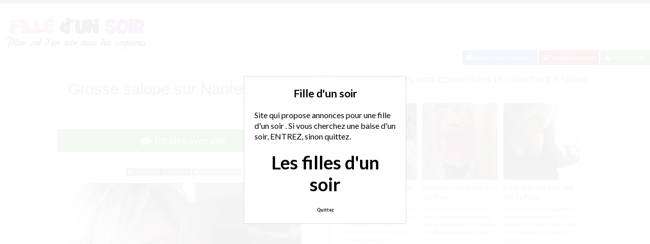

--- FILE ---
content_type: text/html; charset=UTF-8
request_url: http://www.filledunsoir.com/fille/rencontre/grosse-salope-sur-nantes/
body_size: 10160
content:
<!doctype html>
<!--[if lt IE 7]> <html lang="fr-FR" class="no-js lt-ie9 lt-ie8 lt-ie7" > <![endif]-->
<!--[if IE 7]>    <html lang="fr-FR" class="no-js ie7 lt-ie9 lt-ie8"> <![endif]-->
<!--[if IE 8]>    <html lang="fr-FR" class="no-js ie8 lt-ie9"> <![endif]-->
<!--[if gt IE 8]><!--> <html lang="fr-FR" class="no-js"> <!--<![endif]-->
<head>
<meta charset="UTF-8">
<meta name="viewport" content="width=device-width, initial-scale=1, maximum-scale=1">
<link rel="stylesheet" href="/wp-content/themes/pinfinity/css/bootstrap.min.css">
<link rel="stylesheet" href="https://cdnjs.cloudflare.com/ajax/libs/font-awesome/4.7.0/css/font-awesome.min.css">
<script src="https://code.jquery.com/jquery-3.3.1.slim.min.js" integrity="sha384-q8i/X+965DzO0rT7abK41JStQIAqVgRVzpbzo5smXKp4YfRvH+8abtTE1Pi6jizo" crossorigin="anonymous"></script>
<script src="https://cdnjs.cloudflare.com/ajax/libs/popper.js/1.14.7/umd/popper.min.js" integrity="sha384-UO2eT0CpHqdSJQ6hJty5KVphtPhzWj9WO1clHTMGa3JDZwrnQq4sF86dIHNDz0W1" crossorigin="anonymous"></script>
<script src="https://stackpath.bootstrapcdn.com/bootstrap/4.3.1/js/bootstrap.min.js" integrity="sha384-JjSmVgyd0p3pXB1rRibZUAYoIIy6OrQ6VrjIEaFf/nJGzIxFDsf4x0xIM+B07jRM" crossorigin="anonymous"></script>
<!-- This content is the property of Filledunsoir.com -->
<!-- no copy is allowed - Since Jan 2015 -->
<script type="text/javascript" language="javascript" src="/wp-content/themes/pinfinity/disclamer.js"></script>
<meta name='robots' content='index, follow, max-image-preview:large, max-snippet:-1, max-video-preview:-1' />
	<style>img:is([sizes="auto" i], [sizes^="auto," i]) { contain-intrinsic-size: 3000px 1500px }</style>
	
	<!-- This site is optimized with the Yoast SEO plugin v23.1 - https://yoast.com/wordpress/plugins/seo/ -->
	<title>Grosse salope sur Nantes - Rencontre d&#039;un soir</title>
	<meta name="description" content="Grosse cochonne cherche homme vicieux pour me baiser comme une vraie grosse truie. Je suis trés soumise et j&#039;aime être traité comme une chienne. J&#039;aime me" />
	<link rel="canonical" href="https://www.filledunsoir.com/fille/rencontre/grosse-salope-sur-nantes/" />
	<meta name="twitter:label1" content="Écrit par" />
	<meta name="twitter:data1" content="Fille d&#039;un soir" />
	<script type="application/ld+json" class="yoast-schema-graph">{"@context":"https://schema.org","@graph":[{"@type":"Article","@id":"https://www.filledunsoir.com/fille/rencontre/grosse-salope-sur-nantes/#article","isPartOf":{"@id":"https://www.filledunsoir.com/fille/rencontre/grosse-salope-sur-nantes/"},"author":{"name":"Fille d'un soir","@id":"https://www.filledunsoir.com/#/schema/person/ccd8ab253fb1ad802fb64ca1f47c7fed"},"headline":"Grosse salope sur Nantes","datePublished":"2025-11-26T18:13:04+00:00","dateModified":"2025-11-26T18:13:04+00:00","mainEntityOfPage":{"@id":"https://www.filledunsoir.com/fille/rencontre/grosse-salope-sur-nantes/"},"wordCount":59,"publisher":{"@id":"https://www.filledunsoir.com/#organization"},"image":{"@id":"https://www.filledunsoir.com/fille/rencontre/grosse-salope-sur-nantes/#primaryimage"},"thumbnailUrl":"http://www.filledunsoir.com/photos/aout-11/camille-2.jpg","keywords":["baiser","coup d'un soir","grosse cochonne","salope"],"articleSection":["Fille"],"inLanguage":"fr-FR"},{"@type":"WebPage","@id":"https://www.filledunsoir.com/fille/rencontre/grosse-salope-sur-nantes/","url":"https://www.filledunsoir.com/fille/rencontre/grosse-salope-sur-nantes/","name":"Grosse salope sur Nantes - Rencontre d'un soir","isPartOf":{"@id":"https://www.filledunsoir.com/#website"},"primaryImageOfPage":{"@id":"https://www.filledunsoir.com/fille/rencontre/grosse-salope-sur-nantes/#primaryimage"},"image":{"@id":"https://www.filledunsoir.com/fille/rencontre/grosse-salope-sur-nantes/#primaryimage"},"thumbnailUrl":"http://www.filledunsoir.com/photos/aout-11/camille-2.jpg","datePublished":"2025-11-26T18:13:04+00:00","dateModified":"2025-11-26T18:13:04+00:00","description":"Grosse cochonne cherche homme vicieux pour me baiser comme une vraie grosse truie. Je suis trés soumise et j'aime être traité comme une chienne. J'aime me","breadcrumb":{"@id":"https://www.filledunsoir.com/fille/rencontre/grosse-salope-sur-nantes/#breadcrumb"},"inLanguage":"fr-FR","potentialAction":[{"@type":"ReadAction","target":["https://www.filledunsoir.com/fille/rencontre/grosse-salope-sur-nantes/"]}]},{"@type":"ImageObject","inLanguage":"fr-FR","@id":"https://www.filledunsoir.com/fille/rencontre/grosse-salope-sur-nantes/#primaryimage","url":"http://www.filledunsoir.com/photos/aout-11/camille-2.jpg","contentUrl":"http://www.filledunsoir.com/photos/aout-11/camille-2.jpg"},{"@type":"BreadcrumbList","@id":"https://www.filledunsoir.com/fille/rencontre/grosse-salope-sur-nantes/#breadcrumb","itemListElement":[{"@type":"ListItem","position":1,"name":"Accueil","item":"https://www.filledunsoir.com/"},{"@type":"ListItem","position":2,"name":"Fille","item":"https://www.filledunsoir.com/annonces/fille/"},{"@type":"ListItem","position":3,"name":"Grosse salope sur Nantes"}]},{"@type":"WebSite","@id":"https://www.filledunsoir.com/#website","url":"https://www.filledunsoir.com/","name":"Fille d&#039;un soir","description":"Rencontre d&#039;un soir pour du sexe","publisher":{"@id":"https://www.filledunsoir.com/#organization"},"potentialAction":[{"@type":"SearchAction","target":{"@type":"EntryPoint","urlTemplate":"https://www.filledunsoir.com/?s={search_term_string}"},"query-input":"required name=search_term_string"}],"inLanguage":"fr-FR"},{"@type":"Organization","@id":"https://www.filledunsoir.com/#organization","name":"Rencontrecesoir","url":"https://www.filledunsoir.com/","logo":{"@type":"ImageObject","inLanguage":"fr-FR","@id":"https://www.filledunsoir.com/#/schema/logo/image/","url":"http://www.filledunsoir.com/wp-content/uploads/2018/04/filledunsoir.png","contentUrl":"http://www.filledunsoir.com/wp-content/uploads/2018/04/filledunsoir.png","width":280,"height":70,"caption":"Rencontrecesoir"},"image":{"@id":"https://www.filledunsoir.com/#/schema/logo/image/"}},{"@type":"Person","@id":"https://www.filledunsoir.com/#/schema/person/ccd8ab253fb1ad802fb64ca1f47c7fed","name":"Fille d'un soir","image":{"@type":"ImageObject","inLanguage":"fr-FR","@id":"https://www.filledunsoir.com/#/schema/person/image/","url":"https://secure.gravatar.com/avatar/4976fa4b2dd3f7a8e08aef8dc8ebe4bb075c90ca33873fe5fe5257ba5729fc0b?s=96&d=mm&r=g","contentUrl":"https://secure.gravatar.com/avatar/4976fa4b2dd3f7a8e08aef8dc8ebe4bb075c90ca33873fe5fe5257ba5729fc0b?s=96&d=mm&r=g","caption":"Fille d'un soir"},"sameAs":["http://www.filledunsoir.com"]}]}</script>
	<!-- / Yoast SEO plugin. -->


<link rel='dns-prefetch' href='//fonts.googleapis.com' />
<script type="text/javascript">
/* <![CDATA[ */
window._wpemojiSettings = {"baseUrl":"https:\/\/s.w.org\/images\/core\/emoji\/16.0.1\/72x72\/","ext":".png","svgUrl":"https:\/\/s.w.org\/images\/core\/emoji\/16.0.1\/svg\/","svgExt":".svg","source":{"concatemoji":"https:\/\/www.filledunsoir.com\/wp-includes\/js\/wp-emoji-release.min.js?ver=6.8.3"}};
/*! This file is auto-generated */
!function(s,n){var o,i,e;function c(e){try{var t={supportTests:e,timestamp:(new Date).valueOf()};sessionStorage.setItem(o,JSON.stringify(t))}catch(e){}}function p(e,t,n){e.clearRect(0,0,e.canvas.width,e.canvas.height),e.fillText(t,0,0);var t=new Uint32Array(e.getImageData(0,0,e.canvas.width,e.canvas.height).data),a=(e.clearRect(0,0,e.canvas.width,e.canvas.height),e.fillText(n,0,0),new Uint32Array(e.getImageData(0,0,e.canvas.width,e.canvas.height).data));return t.every(function(e,t){return e===a[t]})}function u(e,t){e.clearRect(0,0,e.canvas.width,e.canvas.height),e.fillText(t,0,0);for(var n=e.getImageData(16,16,1,1),a=0;a<n.data.length;a++)if(0!==n.data[a])return!1;return!0}function f(e,t,n,a){switch(t){case"flag":return n(e,"\ud83c\udff3\ufe0f\u200d\u26a7\ufe0f","\ud83c\udff3\ufe0f\u200b\u26a7\ufe0f")?!1:!n(e,"\ud83c\udde8\ud83c\uddf6","\ud83c\udde8\u200b\ud83c\uddf6")&&!n(e,"\ud83c\udff4\udb40\udc67\udb40\udc62\udb40\udc65\udb40\udc6e\udb40\udc67\udb40\udc7f","\ud83c\udff4\u200b\udb40\udc67\u200b\udb40\udc62\u200b\udb40\udc65\u200b\udb40\udc6e\u200b\udb40\udc67\u200b\udb40\udc7f");case"emoji":return!a(e,"\ud83e\udedf")}return!1}function g(e,t,n,a){var r="undefined"!=typeof WorkerGlobalScope&&self instanceof WorkerGlobalScope?new OffscreenCanvas(300,150):s.createElement("canvas"),o=r.getContext("2d",{willReadFrequently:!0}),i=(o.textBaseline="top",o.font="600 32px Arial",{});return e.forEach(function(e){i[e]=t(o,e,n,a)}),i}function t(e){var t=s.createElement("script");t.src=e,t.defer=!0,s.head.appendChild(t)}"undefined"!=typeof Promise&&(o="wpEmojiSettingsSupports",i=["flag","emoji"],n.supports={everything:!0,everythingExceptFlag:!0},e=new Promise(function(e){s.addEventListener("DOMContentLoaded",e,{once:!0})}),new Promise(function(t){var n=function(){try{var e=JSON.parse(sessionStorage.getItem(o));if("object"==typeof e&&"number"==typeof e.timestamp&&(new Date).valueOf()<e.timestamp+604800&&"object"==typeof e.supportTests)return e.supportTests}catch(e){}return null}();if(!n){if("undefined"!=typeof Worker&&"undefined"!=typeof OffscreenCanvas&&"undefined"!=typeof URL&&URL.createObjectURL&&"undefined"!=typeof Blob)try{var e="postMessage("+g.toString()+"("+[JSON.stringify(i),f.toString(),p.toString(),u.toString()].join(",")+"));",a=new Blob([e],{type:"text/javascript"}),r=new Worker(URL.createObjectURL(a),{name:"wpTestEmojiSupports"});return void(r.onmessage=function(e){c(n=e.data),r.terminate(),t(n)})}catch(e){}c(n=g(i,f,p,u))}t(n)}).then(function(e){for(var t in e)n.supports[t]=e[t],n.supports.everything=n.supports.everything&&n.supports[t],"flag"!==t&&(n.supports.everythingExceptFlag=n.supports.everythingExceptFlag&&n.supports[t]);n.supports.everythingExceptFlag=n.supports.everythingExceptFlag&&!n.supports.flag,n.DOMReady=!1,n.readyCallback=function(){n.DOMReady=!0}}).then(function(){return e}).then(function(){var e;n.supports.everything||(n.readyCallback(),(e=n.source||{}).concatemoji?t(e.concatemoji):e.wpemoji&&e.twemoji&&(t(e.twemoji),t(e.wpemoji)))}))}((window,document),window._wpemojiSettings);
/* ]]> */
</script>
<link rel='stylesheet' id='fancybox-css' href='https://www.filledunsoir.com/wp-content/themes/pinfinity/panel/scripts/fancybox-2.1.5/jquery.fancybox.css?ver=2.1.5' type='text/css' media='all' />
<style id='wp-emoji-styles-inline-css' type='text/css'>

	img.wp-smiley, img.emoji {
		display: inline !important;
		border: none !important;
		box-shadow: none !important;
		height: 1em !important;
		width: 1em !important;
		margin: 0 0.07em !important;
		vertical-align: -0.1em !important;
		background: none !important;
		padding: 0 !important;
	}
</style>
<link rel='stylesheet' id='wp-block-library-css' href='https://www.filledunsoir.com/wp-includes/css/dist/block-library/style.min.css?ver=6.8.3' type='text/css' media='all' />
<style id='classic-theme-styles-inline-css' type='text/css'>
/*! This file is auto-generated */
.wp-block-button__link{color:#fff;background-color:#32373c;border-radius:9999px;box-shadow:none;text-decoration:none;padding:calc(.667em + 2px) calc(1.333em + 2px);font-size:1.125em}.wp-block-file__button{background:#32373c;color:#fff;text-decoration:none}
</style>
<style id='global-styles-inline-css' type='text/css'>
:root{--wp--preset--aspect-ratio--square: 1;--wp--preset--aspect-ratio--4-3: 4/3;--wp--preset--aspect-ratio--3-4: 3/4;--wp--preset--aspect-ratio--3-2: 3/2;--wp--preset--aspect-ratio--2-3: 2/3;--wp--preset--aspect-ratio--16-9: 16/9;--wp--preset--aspect-ratio--9-16: 9/16;--wp--preset--color--black: #000000;--wp--preset--color--cyan-bluish-gray: #abb8c3;--wp--preset--color--white: #ffffff;--wp--preset--color--pale-pink: #f78da7;--wp--preset--color--vivid-red: #cf2e2e;--wp--preset--color--luminous-vivid-orange: #ff6900;--wp--preset--color--luminous-vivid-amber: #fcb900;--wp--preset--color--light-green-cyan: #7bdcb5;--wp--preset--color--vivid-green-cyan: #00d084;--wp--preset--color--pale-cyan-blue: #8ed1fc;--wp--preset--color--vivid-cyan-blue: #0693e3;--wp--preset--color--vivid-purple: #9b51e0;--wp--preset--gradient--vivid-cyan-blue-to-vivid-purple: linear-gradient(135deg,rgba(6,147,227,1) 0%,rgb(155,81,224) 100%);--wp--preset--gradient--light-green-cyan-to-vivid-green-cyan: linear-gradient(135deg,rgb(122,220,180) 0%,rgb(0,208,130) 100%);--wp--preset--gradient--luminous-vivid-amber-to-luminous-vivid-orange: linear-gradient(135deg,rgba(252,185,0,1) 0%,rgba(255,105,0,1) 100%);--wp--preset--gradient--luminous-vivid-orange-to-vivid-red: linear-gradient(135deg,rgba(255,105,0,1) 0%,rgb(207,46,46) 100%);--wp--preset--gradient--very-light-gray-to-cyan-bluish-gray: linear-gradient(135deg,rgb(238,238,238) 0%,rgb(169,184,195) 100%);--wp--preset--gradient--cool-to-warm-spectrum: linear-gradient(135deg,rgb(74,234,220) 0%,rgb(151,120,209) 20%,rgb(207,42,186) 40%,rgb(238,44,130) 60%,rgb(251,105,98) 80%,rgb(254,248,76) 100%);--wp--preset--gradient--blush-light-purple: linear-gradient(135deg,rgb(255,206,236) 0%,rgb(152,150,240) 100%);--wp--preset--gradient--blush-bordeaux: linear-gradient(135deg,rgb(254,205,165) 0%,rgb(254,45,45) 50%,rgb(107,0,62) 100%);--wp--preset--gradient--luminous-dusk: linear-gradient(135deg,rgb(255,203,112) 0%,rgb(199,81,192) 50%,rgb(65,88,208) 100%);--wp--preset--gradient--pale-ocean: linear-gradient(135deg,rgb(255,245,203) 0%,rgb(182,227,212) 50%,rgb(51,167,181) 100%);--wp--preset--gradient--electric-grass: linear-gradient(135deg,rgb(202,248,128) 0%,rgb(113,206,126) 100%);--wp--preset--gradient--midnight: linear-gradient(135deg,rgb(2,3,129) 0%,rgb(40,116,252) 100%);--wp--preset--font-size--small: 13px;--wp--preset--font-size--medium: 20px;--wp--preset--font-size--large: 36px;--wp--preset--font-size--x-large: 42px;--wp--preset--spacing--20: 0.44rem;--wp--preset--spacing--30: 0.67rem;--wp--preset--spacing--40: 1rem;--wp--preset--spacing--50: 1.5rem;--wp--preset--spacing--60: 2.25rem;--wp--preset--spacing--70: 3.38rem;--wp--preset--spacing--80: 5.06rem;--wp--preset--shadow--natural: 6px 6px 9px rgba(0, 0, 0, 0.2);--wp--preset--shadow--deep: 12px 12px 50px rgba(0, 0, 0, 0.4);--wp--preset--shadow--sharp: 6px 6px 0px rgba(0, 0, 0, 0.2);--wp--preset--shadow--outlined: 6px 6px 0px -3px rgba(255, 255, 255, 1), 6px 6px rgba(0, 0, 0, 1);--wp--preset--shadow--crisp: 6px 6px 0px rgba(0, 0, 0, 1);}:where(.is-layout-flex){gap: 0.5em;}:where(.is-layout-grid){gap: 0.5em;}body .is-layout-flex{display: flex;}.is-layout-flex{flex-wrap: wrap;align-items: center;}.is-layout-flex > :is(*, div){margin: 0;}body .is-layout-grid{display: grid;}.is-layout-grid > :is(*, div){margin: 0;}:where(.wp-block-columns.is-layout-flex){gap: 2em;}:where(.wp-block-columns.is-layout-grid){gap: 2em;}:where(.wp-block-post-template.is-layout-flex){gap: 1.25em;}:where(.wp-block-post-template.is-layout-grid){gap: 1.25em;}.has-black-color{color: var(--wp--preset--color--black) !important;}.has-cyan-bluish-gray-color{color: var(--wp--preset--color--cyan-bluish-gray) !important;}.has-white-color{color: var(--wp--preset--color--white) !important;}.has-pale-pink-color{color: var(--wp--preset--color--pale-pink) !important;}.has-vivid-red-color{color: var(--wp--preset--color--vivid-red) !important;}.has-luminous-vivid-orange-color{color: var(--wp--preset--color--luminous-vivid-orange) !important;}.has-luminous-vivid-amber-color{color: var(--wp--preset--color--luminous-vivid-amber) !important;}.has-light-green-cyan-color{color: var(--wp--preset--color--light-green-cyan) !important;}.has-vivid-green-cyan-color{color: var(--wp--preset--color--vivid-green-cyan) !important;}.has-pale-cyan-blue-color{color: var(--wp--preset--color--pale-cyan-blue) !important;}.has-vivid-cyan-blue-color{color: var(--wp--preset--color--vivid-cyan-blue) !important;}.has-vivid-purple-color{color: var(--wp--preset--color--vivid-purple) !important;}.has-black-background-color{background-color: var(--wp--preset--color--black) !important;}.has-cyan-bluish-gray-background-color{background-color: var(--wp--preset--color--cyan-bluish-gray) !important;}.has-white-background-color{background-color: var(--wp--preset--color--white) !important;}.has-pale-pink-background-color{background-color: var(--wp--preset--color--pale-pink) !important;}.has-vivid-red-background-color{background-color: var(--wp--preset--color--vivid-red) !important;}.has-luminous-vivid-orange-background-color{background-color: var(--wp--preset--color--luminous-vivid-orange) !important;}.has-luminous-vivid-amber-background-color{background-color: var(--wp--preset--color--luminous-vivid-amber) !important;}.has-light-green-cyan-background-color{background-color: var(--wp--preset--color--light-green-cyan) !important;}.has-vivid-green-cyan-background-color{background-color: var(--wp--preset--color--vivid-green-cyan) !important;}.has-pale-cyan-blue-background-color{background-color: var(--wp--preset--color--pale-cyan-blue) !important;}.has-vivid-cyan-blue-background-color{background-color: var(--wp--preset--color--vivid-cyan-blue) !important;}.has-vivid-purple-background-color{background-color: var(--wp--preset--color--vivid-purple) !important;}.has-black-border-color{border-color: var(--wp--preset--color--black) !important;}.has-cyan-bluish-gray-border-color{border-color: var(--wp--preset--color--cyan-bluish-gray) !important;}.has-white-border-color{border-color: var(--wp--preset--color--white) !important;}.has-pale-pink-border-color{border-color: var(--wp--preset--color--pale-pink) !important;}.has-vivid-red-border-color{border-color: var(--wp--preset--color--vivid-red) !important;}.has-luminous-vivid-orange-border-color{border-color: var(--wp--preset--color--luminous-vivid-orange) !important;}.has-luminous-vivid-amber-border-color{border-color: var(--wp--preset--color--luminous-vivid-amber) !important;}.has-light-green-cyan-border-color{border-color: var(--wp--preset--color--light-green-cyan) !important;}.has-vivid-green-cyan-border-color{border-color: var(--wp--preset--color--vivid-green-cyan) !important;}.has-pale-cyan-blue-border-color{border-color: var(--wp--preset--color--pale-cyan-blue) !important;}.has-vivid-cyan-blue-border-color{border-color: var(--wp--preset--color--vivid-cyan-blue) !important;}.has-vivid-purple-border-color{border-color: var(--wp--preset--color--vivid-purple) !important;}.has-vivid-cyan-blue-to-vivid-purple-gradient-background{background: var(--wp--preset--gradient--vivid-cyan-blue-to-vivid-purple) !important;}.has-light-green-cyan-to-vivid-green-cyan-gradient-background{background: var(--wp--preset--gradient--light-green-cyan-to-vivid-green-cyan) !important;}.has-luminous-vivid-amber-to-luminous-vivid-orange-gradient-background{background: var(--wp--preset--gradient--luminous-vivid-amber-to-luminous-vivid-orange) !important;}.has-luminous-vivid-orange-to-vivid-red-gradient-background{background: var(--wp--preset--gradient--luminous-vivid-orange-to-vivid-red) !important;}.has-very-light-gray-to-cyan-bluish-gray-gradient-background{background: var(--wp--preset--gradient--very-light-gray-to-cyan-bluish-gray) !important;}.has-cool-to-warm-spectrum-gradient-background{background: var(--wp--preset--gradient--cool-to-warm-spectrum) !important;}.has-blush-light-purple-gradient-background{background: var(--wp--preset--gradient--blush-light-purple) !important;}.has-blush-bordeaux-gradient-background{background: var(--wp--preset--gradient--blush-bordeaux) !important;}.has-luminous-dusk-gradient-background{background: var(--wp--preset--gradient--luminous-dusk) !important;}.has-pale-ocean-gradient-background{background: var(--wp--preset--gradient--pale-ocean) !important;}.has-electric-grass-gradient-background{background: var(--wp--preset--gradient--electric-grass) !important;}.has-midnight-gradient-background{background: var(--wp--preset--gradient--midnight) !important;}.has-small-font-size{font-size: var(--wp--preset--font-size--small) !important;}.has-medium-font-size{font-size: var(--wp--preset--font-size--medium) !important;}.has-large-font-size{font-size: var(--wp--preset--font-size--large) !important;}.has-x-large-font-size{font-size: var(--wp--preset--font-size--x-large) !important;}
:where(.wp-block-post-template.is-layout-flex){gap: 1.25em;}:where(.wp-block-post-template.is-layout-grid){gap: 1.25em;}
:where(.wp-block-columns.is-layout-flex){gap: 2em;}:where(.wp-block-columns.is-layout-grid){gap: 2em;}
:root :where(.wp-block-pullquote){font-size: 1.5em;line-height: 1.6;}
</style>
<link rel='stylesheet' id='google-font-lato-yanone-kaffeesatz-css' href='http://fonts.googleapis.com/css?family=Lato%3A400%2C700%2C400italic%7CYanone+Kaffeesatz&#038;ver=6.8.3' type='text/css' media='all' />
<link rel='stylesheet' id='ci-style-css' href='https://www.filledunsoir.com/wp-content/themes/pinfinity/style.css?ver=1.8' type='text/css' media='screen' />
<link rel='stylesheet' id='ci-color-scheme-css' href='https://www.filledunsoir.com/wp-content/themes/pinfinity/colors/purple.css?ver=6.8.3' type='text/css' media='all' />
<script type="text/javascript" src="https://www.filledunsoir.com/wp-includes/js/jquery/jquery.min.js?ver=3.7.1" id="jquery-core-js"></script>
<script type="text/javascript" src="https://www.filledunsoir.com/wp-includes/js/jquery/jquery-migrate.min.js?ver=3.4.1" id="jquery-migrate-js"></script>
<script type="text/javascript" src="https://www.filledunsoir.com/wp-content/themes/pinfinity/panel/scripts/modernizr-2.6.2.js?ver=6.8.3" id="modernizr-js"></script>
<link rel="https://api.w.org/" href="https://www.filledunsoir.com/wp-json/" /><link rel="alternate" title="JSON" type="application/json" href="https://www.filledunsoir.com/wp-json/wp/v2/posts/2156" /><link rel="EditURI" type="application/rsd+xml" title="RSD" href="https://www.filledunsoir.com/xmlrpc.php?rsd" />
<meta name="generator" content="WordPress 6.8.3" />
<link rel='shortlink' href='https://www.filledunsoir.com/?p=2156' />
<link rel="alternate" title="oEmbed (JSON)" type="application/json+oembed" href="https://www.filledunsoir.com/wp-json/oembed/1.0/embed?url=https%3A%2F%2Fwww.filledunsoir.com%2Ffille%2Frencontre%2Fgrosse-salope-sur-nantes%2F" />
<link rel="alternate" title="oEmbed (XML)" type="text/xml+oembed" href="https://www.filledunsoir.com/wp-json/oembed/1.0/embed?url=https%3A%2F%2Fwww.filledunsoir.com%2Ffille%2Frencontre%2Fgrosse-salope-sur-nantes%2F&#038;format=xml" />
<script type="text/javascript">
	window._wp_rp_static_base_url = 'https://wprp.zemanta.com/static/';
	window._wp_rp_wp_ajax_url = "https://www.filledunsoir.com/wp-admin/admin-ajax.php";
	window._wp_rp_plugin_version = '3.6.4';
	window._wp_rp_post_id = '2156';
	window._wp_rp_num_rel_posts = '6';
	window._wp_rp_thumbnails = true;
	window._wp_rp_post_title = 'Grosse+salope+sur+Nantes';
	window._wp_rp_post_tags = ['fille', 'troi', 'fair', 'comm', 'jaim', 'suit', 'en', 'sur', 'trait', 'tre', 'homm', 'gross', 'le', 'coup', 'de', 'tr'];
	window._wp_rp_promoted_content = true;
</script>
<link rel="stylesheet" href="https://www.filledunsoir.com/wp-content/plugins/wordpress-23-related-posts-plugin/static/themes/vertical.css?version=3.6.4" />
<!-- Analytics by WP Statistics v14.9.3 - https://wp-statistics.com/ -->
<!-- Google tag (gtag.js) -->
<script async src="https://www.googletagmanager.com/gtag/js?id=G-TXQJSF7ZKM"></script>
<script>
  window.dataLayer = window.dataLayer || [];
  function gtag(){dataLayer.push(arguments);}
  gtag('js', new Date());

  gtag('config', 'G-TXQJSF7ZKM');
</script><link rel="apple-touch-icon" href="http://www.filledunsoir.com/wp-content/uploads/2018/04/filledunsoir.png" /><link rel="apple-touch-icon" sizes="72x72" href="http://www.filledunsoir.com/wp-content/uploads/2018/04/filledunsoir.png" /><link rel="apple-touch-icon" sizes="114x114" href="http://www.filledunsoir.com/wp-content/uploads/2018/04/filledunsoir.png" /><link rel="pingback" href="https://www.filledunsoir.com/xmlrpc.php" />			</head>
<body class="wp-singular post-template-default single single-post postid-2156 single-format-standard wp-theme-pinfinity ci-pinfinity ci-pinfinity-1-8 ci-scheme-purple">
<header id="header">
	<div class="pre-head show-on-mobile">
		<div class="wrap group">
			<div class="pre-head-wgt group">
							</div>
		</div>
	</div>
	<div id="site-head">
		<div class="wrap group">
			<hgroup class="logo imglogo">
				<p><a title="Fille d&#039;un soir" href="https://www.filledunsoir.com"><img src="http://www.filledunsoir.com/wp-content/uploads/2018/04/filledunsoir.png" alt="Fille d&#039;un soir" /></a></p>			</hgroup>

			<div class="header-wgt group">
							</div>
		</div>
	</div>
	
	<div align=right>
	<a title="Baisez maintenant !" href="https://www.leplancul.com/ouverture-compte/go.php" target="_blank" class="btn btn-sm btn-primary active"><i class="fa fa-comment" aria-hidden="true"></i> Baisez maintenant !</a>
	<a title="Plans culs proche de chez vous" href="/proche-de-vous/" class="btn btn-sm btn-danger active"><i class="fa fa-map-marker"></i> Proche de vous</a>
	<a title="Inscription plan cul" href="/inscription/" class="btn btn-sm btn-success active"><i class="fa fa-user-plus"></i> Inscription</a>
		</div>	
	
</header>
<div class="modal fade bd-tchat-modal-lg" tabindex="-1" role="dialog" aria-labelledby="myLargeModalLabel" aria-hidden="true">
	    <div class="modal-dialog modal-lg">
	      <div class="modal-content">
	      <div class="modal-header">
	              <button type="button" class="close" data-dismiss="modal" aria-label="Close"><span aria-hidden="true">&times;</span></button>
         	</div>
	      <iframe src="/wp-content/plugins/fakechat/?logo_profile=https://www.filledunsoir.com/wp-includes/images/media/default.svg&param=1" width="100%" height="620">
	      	    <p>Ne fonctionne pas sur votre pc</p>
</iframe>
	      </div>
	    </div>
</div>
<div class="inner-container group">
	<div class="box-hold group">
		<article id="post-2156" class="entry box format-standard post-2156 post type-post status-publish hentry category-fille tag-baiser tag-coup-dun-soir tag-grosse-cochonne tag-salope">
			<div class="entry-intro">
				<div class="card bg-light mb-2">
				  	<div class="card-header"><h1>Grosse salope sur Nantes</h1></div>
				</div>
				
			
			</div>
			<div class="entry-intro">
<button type="button" class="btn btn-lg btn-success btn-block active" title="Tchat plan cul" data-toggle="modal" data-target=".bd-tchat-modal-lg" rel="nofollow"><i class="fa fa-comment"></i> Tchatte avec elle</button>
	    
<br />
 <br />
<div align="center"><span class="badge badge-secondary"><i class="fa fa-check-square"></i> Connexion : A l'instant</span> <span class="badge badge-info"><i class="fa fa-area-chart"></i> 2 035 Followers</span></div>

<br />
<div class="clear"></div>
<div class="entry-content group">
	<p><img decoding="async" src="https://www.filledunsoir.com/photos/aout-11/camille-2.jpg" alt="Grosse salope sur Nantes" /> </p>
<p>Grosse cochonne cherche homme vicieux pour me baiser comme une vraie grosse truie. Je suis trés soumise et j&#8217;aime être traité comme une chienne. J&#8217;aime me faire bourrer mes trois trous. Je cherche un coup d&#8217;un soir avec un mec libre de suite sur Nantes.</p>
<p>Pour me parler en privé viens sur le tchat&#8230;</p>
</div>


<br />
<div class="alert alert-danger">
   <h2 class="alert-heading"><i class="fa fa-tags" aria-hidden="true"></i> Plus de rencontres ce soir :</h2>
   <div><a title="baiser" href="https://www.filledunsoir.com/tag/baiser/"><span class="badge badge-danger">baiser</span></a> <a title="coup d'un soir" href="https://www.filledunsoir.com/tag/coup-dun-soir/"><span class="badge badge-danger">coup d'un soir</span></a> <a title="grosse cochonne" href="https://www.filledunsoir.com/tag/grosse-cochonne/"><span class="badge badge-danger">grosse cochonne</span></a> <a title="salope" href="https://www.filledunsoir.com/tag/salope/"><span class="badge badge-danger">salope</span></a> </div>
</div>
<div class="text-droite"><button type="button" class="btn btn-sm btn-primary"><a href="https://www.filledunsoir.com/fille/rencontre/femme-sur-lyon-cherche-un-homme-celibataire/" rel="prev">Femme sur Lyon cherche un homme célibataire</a> <i class="fa fa-angle-double-right" aria-hidden="true"></i></button></div><br />
<div class="text-gauche"><button type="button" class="btn btn-sm btn-primary"><i class="fa fa-angle-double-left" aria-hidden="true"></i> <a href="https://www.filledunsoir.com/fille/rencontre/jeune-secretaire-sur-lyon-pour-un-plan-cul/" rel="next">Jeune secretaire sur Lyon pour un plan cul</a></button></div><div class="clear"></div>
<br />		</article>
	</div>
<div class="box-hold">
<div class="box comment-form">
	<div class="box-content">
       
<div class="wp_rp_wrap  wp_rp_vertical" id="wp_rp_first"><div class="wp_rp_content"><h3 class="related_post_title">Toutes ces filles sont connectées et cherchent à baiser ce soir</h3><ul class="related_post wp_rp"><li data-position="0" data-poid="in-1656" data-post-type="none" ><a href="https://www.filledunsoir.com/fille/rencontre/angela-grosse-cochonne-sur-grenoble/" class="wp_rp_thumbnail"><img src="https://www.filledunsoir.com/wp-content/uploads/2018/11/angela-150x150.jpg" alt="Angela grosse cochonne sur Grenoble" width="150" height="150" /></a><a href="https://www.filledunsoir.com/fille/rencontre/angela-grosse-cochonne-sur-grenoble/" class="wp_rp_title">Angela grosse cochonne sur Grenoble</a> <small class="wp_rp_excerpt">

Moi c'est Angela de Grenoble je suis une femme de 27 ans et je suis en couple. Mon mec me soul un peu il bande mou et il me baise comme [&hellip;]</small></li><li data-position="1" data-poid="in-2487" data-post-type="none" ><a href="https://www.filledunsoir.com/fille/rencontre/linda-pour-une-baise-dun-soir-paris/" class="wp_rp_thumbnail"><img src="https://www.filledunsoir.com/wp-content/uploads/2018/04/linda-1-150x150.jpg" alt="Linda pour une baise d&#8217;un soir Paris" width="150" height="150" /></a><a href="https://www.filledunsoir.com/fille/rencontre/linda-pour-une-baise-dun-soir-paris/" class="wp_rp_title">Linda pour une baise d&#8217;un soir Paris</a> <small class="wp_rp_excerpt"> 

Linda pour une baise d'un soir Paris. Juste envie de me faire tirer et rien de plus. Je cherche un homme qui voudrait baiser de la [&hellip;]</small></li><li data-position="2" data-poid="in-2485" data-post-type="none" ><a href="https://www.filledunsoir.com/fille/rencontre/baise-dun-soir-avec-une-fille-de-paris/" class="wp_rp_thumbnail"><img src="https://www.filledunsoir.com/wp-content/uploads/2018/04/ninon-150x150.jpg" alt="Baise d&#8217;un soir avec une fille de Paris" width="150" height="150" /></a><a href="https://www.filledunsoir.com/fille/rencontre/baise-dun-soir-avec-une-fille-de-paris/" class="wp_rp_title">Baise d&#8217;un soir avec une fille de Paris</a> <small class="wp_rp_excerpt"> 

Baise d'un soir avec une fille de Paris. Bonjour, Ninon, JF 23 ans, blonde 1m69 pour 56Kg et 90D. Je suis chaude et j'ai envie d'une [&hellip;]</small></li><li data-position="3" data-poid="in-2465" data-post-type="none" ><a href="https://www.filledunsoir.com/fille/rencontre/plan-cul-gratuit-pour-un-soir-avec-salope/" class="wp_rp_thumbnail"><img src="https://www.filledunsoir.com/wp-content/uploads/2018/04/blanche-150x150.jpg" alt="Plan cul gratuit pour un soir avec salope" width="150" height="150" /></a><a href="https://www.filledunsoir.com/fille/rencontre/plan-cul-gratuit-pour-un-soir-avec-salope/" class="wp_rp_title">Plan cul gratuit pour un soir avec salope</a> <small class="wp_rp_excerpt"> 

Moi je veux un plan cul d'uns oie, je suis une nana de 256 ans et je veux juste d cul avec un mec sans lendemain. Pas envie de me [&hellip;]</small></li><li data-position="4" data-poid="in-2459" data-post-type="none" ><a href="https://www.filledunsoir.com/fille/rencontre/plan-cul-pour-un-soir/" class="wp_rp_thumbnail"><img src="https://www.filledunsoir.com/wp-content/uploads/2018/04/camille-150x150.jpg" alt="Plan cul pour un soir" width="150" height="150" /></a><a href="https://www.filledunsoir.com/fille/rencontre/plan-cul-pour-un-soir/" class="wp_rp_title">Plan cul pour un soir</a> <small class="wp_rp_excerpt"> 

Plan cul pour un soir. Camille 23 ans de Rennes, célibataire et plutôt contente de l'être, cherche un homme pour un plan cul juste pour [&hellip;]</small></li><li data-position="5" data-poid="in-2420" data-post-type="none" ><a href="https://www.filledunsoir.com/fille/rencontre/salope-cherche-a-baiser-pendant-labsence-de-son-mec-2/" class="wp_rp_thumbnail"><img src="https://www.filledunsoir.com/wp-content/uploads/2018/04/molie-150x150.jpg" alt="Salope cherche à baiser pendant l&#8217;absence de son mec" width="150" height="150" /></a><a href="https://www.filledunsoir.com/fille/rencontre/salope-cherche-a-baiser-pendant-labsence-de-son-mec-2/" class="wp_rp_title">Salope cherche à baiser pendant l&#8217;absence de son mec</a> <small class="wp_rp_excerpt"> 

J'ai une envie soudaine de sexe, mon mec est à sont taf la et puis j'ai envie d'autre chose, je veux de la nouveauté, j'ai envie de [&hellip;]</small></li></ul></div></div>
    </div>
</div>
<div class="box comment-form">
	<div class="box-content">
      Sur cet annuaire des <strong><a href="https://www.dingue2news.com/" title="meilleurs sites porno">meilleurs sites porno</a></strong>, tu trouveras des sites de rencontre avec des <strong><a href="https://www.annonce-plancul.com" title="annonces plans culs gratuits">annonces plans culs gratuits</a></strong> ...    </div>
</div>
<br />
<div class="box comment-form">
	<div class="box-content">
		<h3 class="related_post_title">Vous devriez sérieusement vous intéresser à ces femmes ! </h3>
		<div align="center">
		<iframe border="0" src="https://www.liensdecul.com/landing/pub02.php" style="border: none; height: 750px; width:100%;"></iframe>
		</div>
	</div>
</div>
</div></div>
<footer id="footer">
	<div class="wrap group">
		<div class="footer-text">
<strong>FILLE D'UN SOIR - Rencontres d'un soir.</strong><br />
Le meilleur site pour faire des rencontres d'un soir !<br />
Depuis 1998 &copy; by <strong><a href="#" title="plan cul">Filledunsoir.com</a></strong><br />
<small><a href="http://www.filledunsoir.com/sitemap_index.xml">Plan du site</a></small><br />
<br />
</div>
</div>
</footer>


<div class="alert alert-primary d-block">
	<div align="center"><p class="h5">Voici le meilleur site pour faire un <a href="http://www.leplancul.com/" title="plan cul gratuit">plan cul gratuit</a></p>
 	</div>
 </div>
<script type="speculationrules">
{"prefetch":[{"source":"document","where":{"and":[{"href_matches":"\/*"},{"not":{"href_matches":["\/wp-*.php","\/wp-admin\/*","\/wp-content\/uploads\/*","\/wp-content\/*","\/wp-content\/plugins\/*","\/wp-content\/themes\/pinfinity\/*","\/*\\?(.+)"]}},{"not":{"selector_matches":"a[rel~=\"nofollow\"]"}},{"not":{"selector_matches":".no-prefetch, .no-prefetch a"}}]},"eagerness":"conservative"}]}
</script>
<script type="text/javascript" src="https://www.filledunsoir.com/wp-content/themes/pinfinity/panel/scripts/superfish.js?ver=6.8.3" id="jquery-superfish-js"></script>
<script type="text/javascript" src="https://www.filledunsoir.com/wp-content/themes/pinfinity/js/jquery.jplayer.js?ver=6.8.3" id="jquery-jplayer-js"></script>
<script type="text/javascript" src="https://www.filledunsoir.com/wp-content/themes/pinfinity/js/jquery.formLabels1.0.js?ver=6.8.3" id="jquery-formLabels-js"></script>
<script type="text/javascript" src="https://www.filledunsoir.com/wp-content/themes/pinfinity/js/jquery.isotope.js?ver=6.8.3" id="jquery-isotope-js"></script>
<script type="text/javascript" src="https://www.filledunsoir.com/wp-content/themes/pinfinity/js/jquery.infinitescroll.min.js?ver=6.8.3" id="jquery-infinitescroll-js"></script>
<script type="text/javascript" src="https://www.filledunsoir.com/wp-content/themes/pinfinity/js/jquery.cook.js?ver=6.8.3" id="jquery-cookie-js"></script>
<script type="text/javascript" src="https://www.filledunsoir.com/wp-content/themes/pinfinity/panel/scripts/jquery.flexslider-2.1-min.js?ver=6.8.3" id="jquery-flexslider-js"></script>
<script type="text/javascript" src="https://www.filledunsoir.com/wp-content/themes/pinfinity/panel/scripts/jquery.fitvids.js?ver=1.1" id="jquery-fitVids-js"></script>
<script type="text/javascript" id="ci-front-scripts-js-extra">
/* <![CDATA[ */
var ThemeOption = {"slider_autoslide":"","slider_effect":"fade","slider_direction":"horizontal","slider_duration":"600","slider_speed":"3000","swfPath":"https:\/\/www.filledunsoir.com\/wp-content\/themes\/pinfinity\/js"};
/* ]]> */
</script>
<script type="text/javascript" src="https://www.filledunsoir.com/wp-content/themes/pinfinity/js/scripts.js?ver=1.8" id="ci-front-scripts-js"></script>
<script type="text/javascript" src="https://www.filledunsoir.com/wp-content/themes/pinfinity/panel/scripts/fancybox-2.1.5/jquery.fancybox.pack.js?ver=2.1.5" id="fancybox-js"></script>
<script type="text/javascript" id="wp-statistics-tracker-js-extra">
/* <![CDATA[ */
var WP_Statistics_Tracker_Object = {"requestUrl":"https:\/\/www.filledunsoir.com\/wp-json\/wp-statistics\/v2","hitParams":{"wp_statistics_hit":1,"source_type":"post","source_id":2156,"search_query":"","page_uri":"L2ZpbGxlL3JlbmNvbnRyZS9ncm9zc2Utc2Fsb3BlLXN1ci1uYW50ZXMv","signature":"974c4b1e2b5cb0e2a56eb99c2efdfa40","endpoint":"hit"},"onlineParams":{"wp_statistics_hit":1,"source_type":"post","source_id":2156,"search_query":"","page_uri":"L2ZpbGxlL3JlbmNvbnRyZS9ncm9zc2Utc2Fsb3BlLXN1ci1uYW50ZXMv","signature":"974c4b1e2b5cb0e2a56eb99c2efdfa40","endpoint":"online"},"option":{"userOnline":"1","consentLevel":"disabled","dntEnabled":"1","bypassAdBlockers":false,"isWpConsentApiActive":false,"trackAnonymously":false},"jsCheckTime":"60000"};
/* ]]> */
</script>
<script type="text/javascript" src="https://www.filledunsoir.com/wp-content/plugins/wp-statistics/assets/js/tracker.js?ver=14.9.3" id="wp-statistics-tracker-js"></script>
<script type="text/javascript" src="https://www.filledunsoir.com/wp-content/themes/pinfinity/panel/components/retinajs/dist/retina.js?ver=1.3.0" id="retinajs-js"></script>
<script type="text/javascript" id="love-it-js-extra">
/* <![CDATA[ */
var love_it_vars = {"ajaxurl":"https:\/\/www.filledunsoir.com\/wp-admin\/admin-ajax.php","nonce":"86b4f90280","already_loved_message":"You have already loved this item.","error_message":"Sorry, there was a problem processing your request."};
/* ]]> */
</script>
<script type="text/javascript" src="https://www.filledunsoir.com/wp-content/themes/pinfinity/js/loveit.js?ver=6.8.3" id="love-it-js"></script>
	<script type='text/javascript'>
		jQuery( document ).ready( function( $ ) {
			$( ".fancybox, a[rel^='fancybox[']" ).fancybox( {
				fitToView : true,
				padding   : 0,
				nextEffect: 'fade',
				prevEffect: 'fade'
			} );
		} );
	</script>
		<!--[if (gte IE 6)&(lte IE 8)]>
		<script type="text/javascript" src="https://www.filledunsoir.com/wp-content/themes/pinfinity/panel/scripts/selectivizr-min.js"></script>
	<![endif]-->
	</body>
</html>


